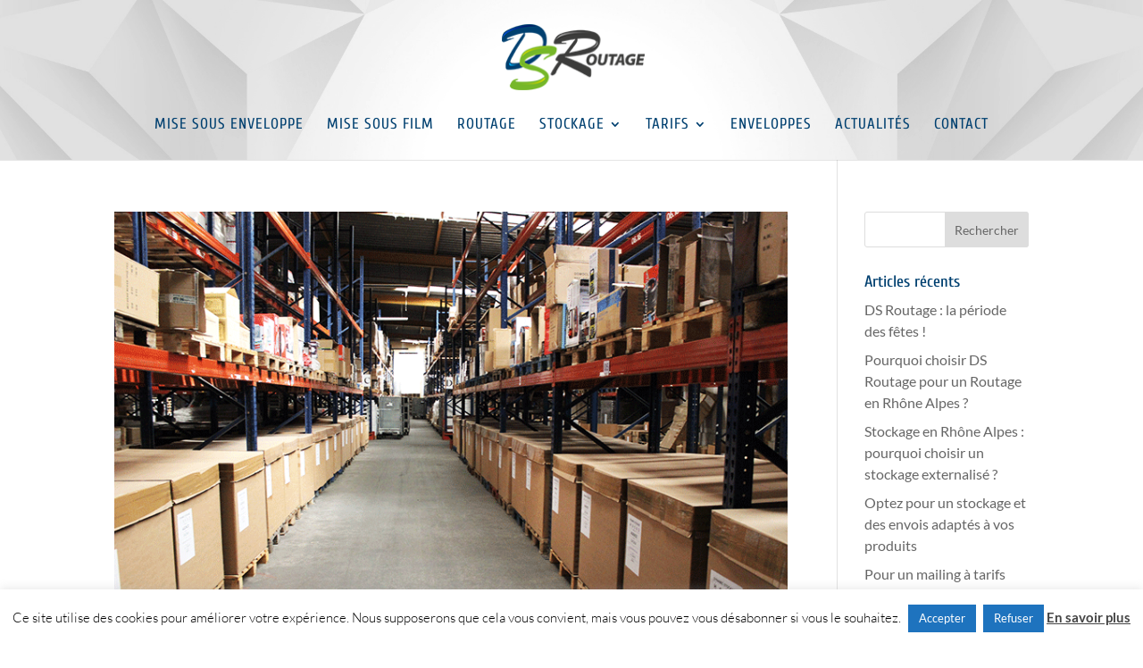

--- FILE ---
content_type: text/css; charset=utf-8
request_url: https://dsroutage.com/wp-content/uploads/wtfdivi/wp_head.css?ver=1562331803
body_size: -7
content:
#top-menu-nav #top-menu a:hover,#mobile_menu_slide a:hover{color:#85a2bf !important;opacity:1 !important}#footer-info + #footer-info{display:none}

--- FILE ---
content_type: application/javascript; charset=utf-8
request_url: https://dsroutage.com/wp-content/uploads/wtfdivi/wp_footer.js?ver=1562331803
body_size: 170
content:
jQuery(function($){$('#footer-info').html("2016 \u00a9 DS Routage - <a href=\"http:\/\/www.http5000.com\/site-internet.html\">Cr\u00e9ation http5000<\/a> - <a href=\"http:\/\/dsroutage.com\/mentions-legales\/?customize_changeset_uuid=55f1a024-943e-4bf4-af8f-52aca632b102&customize_autosaved=on&customize_messenger_channel=preview-0\">Mentions l\u00e9gales<\/a> - <a href=\"http:\/\/dsroutage.com\/routage-en-rhone-alpes\/?customize_changeset_uuid=55f1a024-943e-4bf4-af8f-52aca632b102&customize_autosaved=on&customize_messenger_channel=preview-0\">Routage en Rh\u00f4ne-Alpes<\/a>\r\n");});